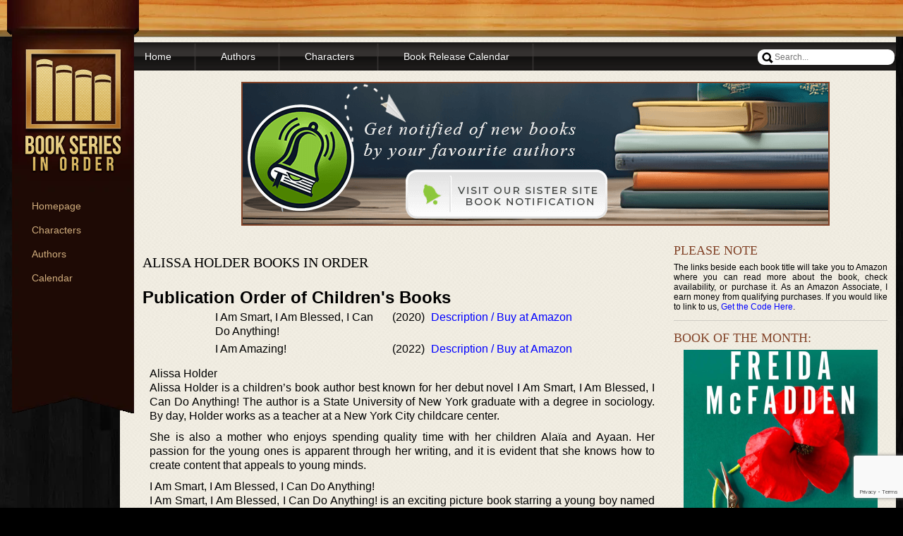

--- FILE ---
content_type: text/html; charset=utf-8
request_url: https://www.google.com/recaptcha/api2/anchor?ar=1&k=6LeASvgpAAAAACANNTLBUNjWfc_hMTavyKYDbYos&co=aHR0cHM6Ly93d3cuYm9va3Nlcmllc2lub3JkZXIuY29tOjQ0Mw..&hl=en&v=PoyoqOPhxBO7pBk68S4YbpHZ&size=invisible&anchor-ms=20000&execute-ms=30000&cb=vfzjoqfws4zd
body_size: 48662
content:
<!DOCTYPE HTML><html dir="ltr" lang="en"><head><meta http-equiv="Content-Type" content="text/html; charset=UTF-8">
<meta http-equiv="X-UA-Compatible" content="IE=edge">
<title>reCAPTCHA</title>
<style type="text/css">
/* cyrillic-ext */
@font-face {
  font-family: 'Roboto';
  font-style: normal;
  font-weight: 400;
  font-stretch: 100%;
  src: url(//fonts.gstatic.com/s/roboto/v48/KFO7CnqEu92Fr1ME7kSn66aGLdTylUAMa3GUBHMdazTgWw.woff2) format('woff2');
  unicode-range: U+0460-052F, U+1C80-1C8A, U+20B4, U+2DE0-2DFF, U+A640-A69F, U+FE2E-FE2F;
}
/* cyrillic */
@font-face {
  font-family: 'Roboto';
  font-style: normal;
  font-weight: 400;
  font-stretch: 100%;
  src: url(//fonts.gstatic.com/s/roboto/v48/KFO7CnqEu92Fr1ME7kSn66aGLdTylUAMa3iUBHMdazTgWw.woff2) format('woff2');
  unicode-range: U+0301, U+0400-045F, U+0490-0491, U+04B0-04B1, U+2116;
}
/* greek-ext */
@font-face {
  font-family: 'Roboto';
  font-style: normal;
  font-weight: 400;
  font-stretch: 100%;
  src: url(//fonts.gstatic.com/s/roboto/v48/KFO7CnqEu92Fr1ME7kSn66aGLdTylUAMa3CUBHMdazTgWw.woff2) format('woff2');
  unicode-range: U+1F00-1FFF;
}
/* greek */
@font-face {
  font-family: 'Roboto';
  font-style: normal;
  font-weight: 400;
  font-stretch: 100%;
  src: url(//fonts.gstatic.com/s/roboto/v48/KFO7CnqEu92Fr1ME7kSn66aGLdTylUAMa3-UBHMdazTgWw.woff2) format('woff2');
  unicode-range: U+0370-0377, U+037A-037F, U+0384-038A, U+038C, U+038E-03A1, U+03A3-03FF;
}
/* math */
@font-face {
  font-family: 'Roboto';
  font-style: normal;
  font-weight: 400;
  font-stretch: 100%;
  src: url(//fonts.gstatic.com/s/roboto/v48/KFO7CnqEu92Fr1ME7kSn66aGLdTylUAMawCUBHMdazTgWw.woff2) format('woff2');
  unicode-range: U+0302-0303, U+0305, U+0307-0308, U+0310, U+0312, U+0315, U+031A, U+0326-0327, U+032C, U+032F-0330, U+0332-0333, U+0338, U+033A, U+0346, U+034D, U+0391-03A1, U+03A3-03A9, U+03B1-03C9, U+03D1, U+03D5-03D6, U+03F0-03F1, U+03F4-03F5, U+2016-2017, U+2034-2038, U+203C, U+2040, U+2043, U+2047, U+2050, U+2057, U+205F, U+2070-2071, U+2074-208E, U+2090-209C, U+20D0-20DC, U+20E1, U+20E5-20EF, U+2100-2112, U+2114-2115, U+2117-2121, U+2123-214F, U+2190, U+2192, U+2194-21AE, U+21B0-21E5, U+21F1-21F2, U+21F4-2211, U+2213-2214, U+2216-22FF, U+2308-230B, U+2310, U+2319, U+231C-2321, U+2336-237A, U+237C, U+2395, U+239B-23B7, U+23D0, U+23DC-23E1, U+2474-2475, U+25AF, U+25B3, U+25B7, U+25BD, U+25C1, U+25CA, U+25CC, U+25FB, U+266D-266F, U+27C0-27FF, U+2900-2AFF, U+2B0E-2B11, U+2B30-2B4C, U+2BFE, U+3030, U+FF5B, U+FF5D, U+1D400-1D7FF, U+1EE00-1EEFF;
}
/* symbols */
@font-face {
  font-family: 'Roboto';
  font-style: normal;
  font-weight: 400;
  font-stretch: 100%;
  src: url(//fonts.gstatic.com/s/roboto/v48/KFO7CnqEu92Fr1ME7kSn66aGLdTylUAMaxKUBHMdazTgWw.woff2) format('woff2');
  unicode-range: U+0001-000C, U+000E-001F, U+007F-009F, U+20DD-20E0, U+20E2-20E4, U+2150-218F, U+2190, U+2192, U+2194-2199, U+21AF, U+21E6-21F0, U+21F3, U+2218-2219, U+2299, U+22C4-22C6, U+2300-243F, U+2440-244A, U+2460-24FF, U+25A0-27BF, U+2800-28FF, U+2921-2922, U+2981, U+29BF, U+29EB, U+2B00-2BFF, U+4DC0-4DFF, U+FFF9-FFFB, U+10140-1018E, U+10190-1019C, U+101A0, U+101D0-101FD, U+102E0-102FB, U+10E60-10E7E, U+1D2C0-1D2D3, U+1D2E0-1D37F, U+1F000-1F0FF, U+1F100-1F1AD, U+1F1E6-1F1FF, U+1F30D-1F30F, U+1F315, U+1F31C, U+1F31E, U+1F320-1F32C, U+1F336, U+1F378, U+1F37D, U+1F382, U+1F393-1F39F, U+1F3A7-1F3A8, U+1F3AC-1F3AF, U+1F3C2, U+1F3C4-1F3C6, U+1F3CA-1F3CE, U+1F3D4-1F3E0, U+1F3ED, U+1F3F1-1F3F3, U+1F3F5-1F3F7, U+1F408, U+1F415, U+1F41F, U+1F426, U+1F43F, U+1F441-1F442, U+1F444, U+1F446-1F449, U+1F44C-1F44E, U+1F453, U+1F46A, U+1F47D, U+1F4A3, U+1F4B0, U+1F4B3, U+1F4B9, U+1F4BB, U+1F4BF, U+1F4C8-1F4CB, U+1F4D6, U+1F4DA, U+1F4DF, U+1F4E3-1F4E6, U+1F4EA-1F4ED, U+1F4F7, U+1F4F9-1F4FB, U+1F4FD-1F4FE, U+1F503, U+1F507-1F50B, U+1F50D, U+1F512-1F513, U+1F53E-1F54A, U+1F54F-1F5FA, U+1F610, U+1F650-1F67F, U+1F687, U+1F68D, U+1F691, U+1F694, U+1F698, U+1F6AD, U+1F6B2, U+1F6B9-1F6BA, U+1F6BC, U+1F6C6-1F6CF, U+1F6D3-1F6D7, U+1F6E0-1F6EA, U+1F6F0-1F6F3, U+1F6F7-1F6FC, U+1F700-1F7FF, U+1F800-1F80B, U+1F810-1F847, U+1F850-1F859, U+1F860-1F887, U+1F890-1F8AD, U+1F8B0-1F8BB, U+1F8C0-1F8C1, U+1F900-1F90B, U+1F93B, U+1F946, U+1F984, U+1F996, U+1F9E9, U+1FA00-1FA6F, U+1FA70-1FA7C, U+1FA80-1FA89, U+1FA8F-1FAC6, U+1FACE-1FADC, U+1FADF-1FAE9, U+1FAF0-1FAF8, U+1FB00-1FBFF;
}
/* vietnamese */
@font-face {
  font-family: 'Roboto';
  font-style: normal;
  font-weight: 400;
  font-stretch: 100%;
  src: url(//fonts.gstatic.com/s/roboto/v48/KFO7CnqEu92Fr1ME7kSn66aGLdTylUAMa3OUBHMdazTgWw.woff2) format('woff2');
  unicode-range: U+0102-0103, U+0110-0111, U+0128-0129, U+0168-0169, U+01A0-01A1, U+01AF-01B0, U+0300-0301, U+0303-0304, U+0308-0309, U+0323, U+0329, U+1EA0-1EF9, U+20AB;
}
/* latin-ext */
@font-face {
  font-family: 'Roboto';
  font-style: normal;
  font-weight: 400;
  font-stretch: 100%;
  src: url(//fonts.gstatic.com/s/roboto/v48/KFO7CnqEu92Fr1ME7kSn66aGLdTylUAMa3KUBHMdazTgWw.woff2) format('woff2');
  unicode-range: U+0100-02BA, U+02BD-02C5, U+02C7-02CC, U+02CE-02D7, U+02DD-02FF, U+0304, U+0308, U+0329, U+1D00-1DBF, U+1E00-1E9F, U+1EF2-1EFF, U+2020, U+20A0-20AB, U+20AD-20C0, U+2113, U+2C60-2C7F, U+A720-A7FF;
}
/* latin */
@font-face {
  font-family: 'Roboto';
  font-style: normal;
  font-weight: 400;
  font-stretch: 100%;
  src: url(//fonts.gstatic.com/s/roboto/v48/KFO7CnqEu92Fr1ME7kSn66aGLdTylUAMa3yUBHMdazQ.woff2) format('woff2');
  unicode-range: U+0000-00FF, U+0131, U+0152-0153, U+02BB-02BC, U+02C6, U+02DA, U+02DC, U+0304, U+0308, U+0329, U+2000-206F, U+20AC, U+2122, U+2191, U+2193, U+2212, U+2215, U+FEFF, U+FFFD;
}
/* cyrillic-ext */
@font-face {
  font-family: 'Roboto';
  font-style: normal;
  font-weight: 500;
  font-stretch: 100%;
  src: url(//fonts.gstatic.com/s/roboto/v48/KFO7CnqEu92Fr1ME7kSn66aGLdTylUAMa3GUBHMdazTgWw.woff2) format('woff2');
  unicode-range: U+0460-052F, U+1C80-1C8A, U+20B4, U+2DE0-2DFF, U+A640-A69F, U+FE2E-FE2F;
}
/* cyrillic */
@font-face {
  font-family: 'Roboto';
  font-style: normal;
  font-weight: 500;
  font-stretch: 100%;
  src: url(//fonts.gstatic.com/s/roboto/v48/KFO7CnqEu92Fr1ME7kSn66aGLdTylUAMa3iUBHMdazTgWw.woff2) format('woff2');
  unicode-range: U+0301, U+0400-045F, U+0490-0491, U+04B0-04B1, U+2116;
}
/* greek-ext */
@font-face {
  font-family: 'Roboto';
  font-style: normal;
  font-weight: 500;
  font-stretch: 100%;
  src: url(//fonts.gstatic.com/s/roboto/v48/KFO7CnqEu92Fr1ME7kSn66aGLdTylUAMa3CUBHMdazTgWw.woff2) format('woff2');
  unicode-range: U+1F00-1FFF;
}
/* greek */
@font-face {
  font-family: 'Roboto';
  font-style: normal;
  font-weight: 500;
  font-stretch: 100%;
  src: url(//fonts.gstatic.com/s/roboto/v48/KFO7CnqEu92Fr1ME7kSn66aGLdTylUAMa3-UBHMdazTgWw.woff2) format('woff2');
  unicode-range: U+0370-0377, U+037A-037F, U+0384-038A, U+038C, U+038E-03A1, U+03A3-03FF;
}
/* math */
@font-face {
  font-family: 'Roboto';
  font-style: normal;
  font-weight: 500;
  font-stretch: 100%;
  src: url(//fonts.gstatic.com/s/roboto/v48/KFO7CnqEu92Fr1ME7kSn66aGLdTylUAMawCUBHMdazTgWw.woff2) format('woff2');
  unicode-range: U+0302-0303, U+0305, U+0307-0308, U+0310, U+0312, U+0315, U+031A, U+0326-0327, U+032C, U+032F-0330, U+0332-0333, U+0338, U+033A, U+0346, U+034D, U+0391-03A1, U+03A3-03A9, U+03B1-03C9, U+03D1, U+03D5-03D6, U+03F0-03F1, U+03F4-03F5, U+2016-2017, U+2034-2038, U+203C, U+2040, U+2043, U+2047, U+2050, U+2057, U+205F, U+2070-2071, U+2074-208E, U+2090-209C, U+20D0-20DC, U+20E1, U+20E5-20EF, U+2100-2112, U+2114-2115, U+2117-2121, U+2123-214F, U+2190, U+2192, U+2194-21AE, U+21B0-21E5, U+21F1-21F2, U+21F4-2211, U+2213-2214, U+2216-22FF, U+2308-230B, U+2310, U+2319, U+231C-2321, U+2336-237A, U+237C, U+2395, U+239B-23B7, U+23D0, U+23DC-23E1, U+2474-2475, U+25AF, U+25B3, U+25B7, U+25BD, U+25C1, U+25CA, U+25CC, U+25FB, U+266D-266F, U+27C0-27FF, U+2900-2AFF, U+2B0E-2B11, U+2B30-2B4C, U+2BFE, U+3030, U+FF5B, U+FF5D, U+1D400-1D7FF, U+1EE00-1EEFF;
}
/* symbols */
@font-face {
  font-family: 'Roboto';
  font-style: normal;
  font-weight: 500;
  font-stretch: 100%;
  src: url(//fonts.gstatic.com/s/roboto/v48/KFO7CnqEu92Fr1ME7kSn66aGLdTylUAMaxKUBHMdazTgWw.woff2) format('woff2');
  unicode-range: U+0001-000C, U+000E-001F, U+007F-009F, U+20DD-20E0, U+20E2-20E4, U+2150-218F, U+2190, U+2192, U+2194-2199, U+21AF, U+21E6-21F0, U+21F3, U+2218-2219, U+2299, U+22C4-22C6, U+2300-243F, U+2440-244A, U+2460-24FF, U+25A0-27BF, U+2800-28FF, U+2921-2922, U+2981, U+29BF, U+29EB, U+2B00-2BFF, U+4DC0-4DFF, U+FFF9-FFFB, U+10140-1018E, U+10190-1019C, U+101A0, U+101D0-101FD, U+102E0-102FB, U+10E60-10E7E, U+1D2C0-1D2D3, U+1D2E0-1D37F, U+1F000-1F0FF, U+1F100-1F1AD, U+1F1E6-1F1FF, U+1F30D-1F30F, U+1F315, U+1F31C, U+1F31E, U+1F320-1F32C, U+1F336, U+1F378, U+1F37D, U+1F382, U+1F393-1F39F, U+1F3A7-1F3A8, U+1F3AC-1F3AF, U+1F3C2, U+1F3C4-1F3C6, U+1F3CA-1F3CE, U+1F3D4-1F3E0, U+1F3ED, U+1F3F1-1F3F3, U+1F3F5-1F3F7, U+1F408, U+1F415, U+1F41F, U+1F426, U+1F43F, U+1F441-1F442, U+1F444, U+1F446-1F449, U+1F44C-1F44E, U+1F453, U+1F46A, U+1F47D, U+1F4A3, U+1F4B0, U+1F4B3, U+1F4B9, U+1F4BB, U+1F4BF, U+1F4C8-1F4CB, U+1F4D6, U+1F4DA, U+1F4DF, U+1F4E3-1F4E6, U+1F4EA-1F4ED, U+1F4F7, U+1F4F9-1F4FB, U+1F4FD-1F4FE, U+1F503, U+1F507-1F50B, U+1F50D, U+1F512-1F513, U+1F53E-1F54A, U+1F54F-1F5FA, U+1F610, U+1F650-1F67F, U+1F687, U+1F68D, U+1F691, U+1F694, U+1F698, U+1F6AD, U+1F6B2, U+1F6B9-1F6BA, U+1F6BC, U+1F6C6-1F6CF, U+1F6D3-1F6D7, U+1F6E0-1F6EA, U+1F6F0-1F6F3, U+1F6F7-1F6FC, U+1F700-1F7FF, U+1F800-1F80B, U+1F810-1F847, U+1F850-1F859, U+1F860-1F887, U+1F890-1F8AD, U+1F8B0-1F8BB, U+1F8C0-1F8C1, U+1F900-1F90B, U+1F93B, U+1F946, U+1F984, U+1F996, U+1F9E9, U+1FA00-1FA6F, U+1FA70-1FA7C, U+1FA80-1FA89, U+1FA8F-1FAC6, U+1FACE-1FADC, U+1FADF-1FAE9, U+1FAF0-1FAF8, U+1FB00-1FBFF;
}
/* vietnamese */
@font-face {
  font-family: 'Roboto';
  font-style: normal;
  font-weight: 500;
  font-stretch: 100%;
  src: url(//fonts.gstatic.com/s/roboto/v48/KFO7CnqEu92Fr1ME7kSn66aGLdTylUAMa3OUBHMdazTgWw.woff2) format('woff2');
  unicode-range: U+0102-0103, U+0110-0111, U+0128-0129, U+0168-0169, U+01A0-01A1, U+01AF-01B0, U+0300-0301, U+0303-0304, U+0308-0309, U+0323, U+0329, U+1EA0-1EF9, U+20AB;
}
/* latin-ext */
@font-face {
  font-family: 'Roboto';
  font-style: normal;
  font-weight: 500;
  font-stretch: 100%;
  src: url(//fonts.gstatic.com/s/roboto/v48/KFO7CnqEu92Fr1ME7kSn66aGLdTylUAMa3KUBHMdazTgWw.woff2) format('woff2');
  unicode-range: U+0100-02BA, U+02BD-02C5, U+02C7-02CC, U+02CE-02D7, U+02DD-02FF, U+0304, U+0308, U+0329, U+1D00-1DBF, U+1E00-1E9F, U+1EF2-1EFF, U+2020, U+20A0-20AB, U+20AD-20C0, U+2113, U+2C60-2C7F, U+A720-A7FF;
}
/* latin */
@font-face {
  font-family: 'Roboto';
  font-style: normal;
  font-weight: 500;
  font-stretch: 100%;
  src: url(//fonts.gstatic.com/s/roboto/v48/KFO7CnqEu92Fr1ME7kSn66aGLdTylUAMa3yUBHMdazQ.woff2) format('woff2');
  unicode-range: U+0000-00FF, U+0131, U+0152-0153, U+02BB-02BC, U+02C6, U+02DA, U+02DC, U+0304, U+0308, U+0329, U+2000-206F, U+20AC, U+2122, U+2191, U+2193, U+2212, U+2215, U+FEFF, U+FFFD;
}
/* cyrillic-ext */
@font-face {
  font-family: 'Roboto';
  font-style: normal;
  font-weight: 900;
  font-stretch: 100%;
  src: url(//fonts.gstatic.com/s/roboto/v48/KFO7CnqEu92Fr1ME7kSn66aGLdTylUAMa3GUBHMdazTgWw.woff2) format('woff2');
  unicode-range: U+0460-052F, U+1C80-1C8A, U+20B4, U+2DE0-2DFF, U+A640-A69F, U+FE2E-FE2F;
}
/* cyrillic */
@font-face {
  font-family: 'Roboto';
  font-style: normal;
  font-weight: 900;
  font-stretch: 100%;
  src: url(//fonts.gstatic.com/s/roboto/v48/KFO7CnqEu92Fr1ME7kSn66aGLdTylUAMa3iUBHMdazTgWw.woff2) format('woff2');
  unicode-range: U+0301, U+0400-045F, U+0490-0491, U+04B0-04B1, U+2116;
}
/* greek-ext */
@font-face {
  font-family: 'Roboto';
  font-style: normal;
  font-weight: 900;
  font-stretch: 100%;
  src: url(//fonts.gstatic.com/s/roboto/v48/KFO7CnqEu92Fr1ME7kSn66aGLdTylUAMa3CUBHMdazTgWw.woff2) format('woff2');
  unicode-range: U+1F00-1FFF;
}
/* greek */
@font-face {
  font-family: 'Roboto';
  font-style: normal;
  font-weight: 900;
  font-stretch: 100%;
  src: url(//fonts.gstatic.com/s/roboto/v48/KFO7CnqEu92Fr1ME7kSn66aGLdTylUAMa3-UBHMdazTgWw.woff2) format('woff2');
  unicode-range: U+0370-0377, U+037A-037F, U+0384-038A, U+038C, U+038E-03A1, U+03A3-03FF;
}
/* math */
@font-face {
  font-family: 'Roboto';
  font-style: normal;
  font-weight: 900;
  font-stretch: 100%;
  src: url(//fonts.gstatic.com/s/roboto/v48/KFO7CnqEu92Fr1ME7kSn66aGLdTylUAMawCUBHMdazTgWw.woff2) format('woff2');
  unicode-range: U+0302-0303, U+0305, U+0307-0308, U+0310, U+0312, U+0315, U+031A, U+0326-0327, U+032C, U+032F-0330, U+0332-0333, U+0338, U+033A, U+0346, U+034D, U+0391-03A1, U+03A3-03A9, U+03B1-03C9, U+03D1, U+03D5-03D6, U+03F0-03F1, U+03F4-03F5, U+2016-2017, U+2034-2038, U+203C, U+2040, U+2043, U+2047, U+2050, U+2057, U+205F, U+2070-2071, U+2074-208E, U+2090-209C, U+20D0-20DC, U+20E1, U+20E5-20EF, U+2100-2112, U+2114-2115, U+2117-2121, U+2123-214F, U+2190, U+2192, U+2194-21AE, U+21B0-21E5, U+21F1-21F2, U+21F4-2211, U+2213-2214, U+2216-22FF, U+2308-230B, U+2310, U+2319, U+231C-2321, U+2336-237A, U+237C, U+2395, U+239B-23B7, U+23D0, U+23DC-23E1, U+2474-2475, U+25AF, U+25B3, U+25B7, U+25BD, U+25C1, U+25CA, U+25CC, U+25FB, U+266D-266F, U+27C0-27FF, U+2900-2AFF, U+2B0E-2B11, U+2B30-2B4C, U+2BFE, U+3030, U+FF5B, U+FF5D, U+1D400-1D7FF, U+1EE00-1EEFF;
}
/* symbols */
@font-face {
  font-family: 'Roboto';
  font-style: normal;
  font-weight: 900;
  font-stretch: 100%;
  src: url(//fonts.gstatic.com/s/roboto/v48/KFO7CnqEu92Fr1ME7kSn66aGLdTylUAMaxKUBHMdazTgWw.woff2) format('woff2');
  unicode-range: U+0001-000C, U+000E-001F, U+007F-009F, U+20DD-20E0, U+20E2-20E4, U+2150-218F, U+2190, U+2192, U+2194-2199, U+21AF, U+21E6-21F0, U+21F3, U+2218-2219, U+2299, U+22C4-22C6, U+2300-243F, U+2440-244A, U+2460-24FF, U+25A0-27BF, U+2800-28FF, U+2921-2922, U+2981, U+29BF, U+29EB, U+2B00-2BFF, U+4DC0-4DFF, U+FFF9-FFFB, U+10140-1018E, U+10190-1019C, U+101A0, U+101D0-101FD, U+102E0-102FB, U+10E60-10E7E, U+1D2C0-1D2D3, U+1D2E0-1D37F, U+1F000-1F0FF, U+1F100-1F1AD, U+1F1E6-1F1FF, U+1F30D-1F30F, U+1F315, U+1F31C, U+1F31E, U+1F320-1F32C, U+1F336, U+1F378, U+1F37D, U+1F382, U+1F393-1F39F, U+1F3A7-1F3A8, U+1F3AC-1F3AF, U+1F3C2, U+1F3C4-1F3C6, U+1F3CA-1F3CE, U+1F3D4-1F3E0, U+1F3ED, U+1F3F1-1F3F3, U+1F3F5-1F3F7, U+1F408, U+1F415, U+1F41F, U+1F426, U+1F43F, U+1F441-1F442, U+1F444, U+1F446-1F449, U+1F44C-1F44E, U+1F453, U+1F46A, U+1F47D, U+1F4A3, U+1F4B0, U+1F4B3, U+1F4B9, U+1F4BB, U+1F4BF, U+1F4C8-1F4CB, U+1F4D6, U+1F4DA, U+1F4DF, U+1F4E3-1F4E6, U+1F4EA-1F4ED, U+1F4F7, U+1F4F9-1F4FB, U+1F4FD-1F4FE, U+1F503, U+1F507-1F50B, U+1F50D, U+1F512-1F513, U+1F53E-1F54A, U+1F54F-1F5FA, U+1F610, U+1F650-1F67F, U+1F687, U+1F68D, U+1F691, U+1F694, U+1F698, U+1F6AD, U+1F6B2, U+1F6B9-1F6BA, U+1F6BC, U+1F6C6-1F6CF, U+1F6D3-1F6D7, U+1F6E0-1F6EA, U+1F6F0-1F6F3, U+1F6F7-1F6FC, U+1F700-1F7FF, U+1F800-1F80B, U+1F810-1F847, U+1F850-1F859, U+1F860-1F887, U+1F890-1F8AD, U+1F8B0-1F8BB, U+1F8C0-1F8C1, U+1F900-1F90B, U+1F93B, U+1F946, U+1F984, U+1F996, U+1F9E9, U+1FA00-1FA6F, U+1FA70-1FA7C, U+1FA80-1FA89, U+1FA8F-1FAC6, U+1FACE-1FADC, U+1FADF-1FAE9, U+1FAF0-1FAF8, U+1FB00-1FBFF;
}
/* vietnamese */
@font-face {
  font-family: 'Roboto';
  font-style: normal;
  font-weight: 900;
  font-stretch: 100%;
  src: url(//fonts.gstatic.com/s/roboto/v48/KFO7CnqEu92Fr1ME7kSn66aGLdTylUAMa3OUBHMdazTgWw.woff2) format('woff2');
  unicode-range: U+0102-0103, U+0110-0111, U+0128-0129, U+0168-0169, U+01A0-01A1, U+01AF-01B0, U+0300-0301, U+0303-0304, U+0308-0309, U+0323, U+0329, U+1EA0-1EF9, U+20AB;
}
/* latin-ext */
@font-face {
  font-family: 'Roboto';
  font-style: normal;
  font-weight: 900;
  font-stretch: 100%;
  src: url(//fonts.gstatic.com/s/roboto/v48/KFO7CnqEu92Fr1ME7kSn66aGLdTylUAMa3KUBHMdazTgWw.woff2) format('woff2');
  unicode-range: U+0100-02BA, U+02BD-02C5, U+02C7-02CC, U+02CE-02D7, U+02DD-02FF, U+0304, U+0308, U+0329, U+1D00-1DBF, U+1E00-1E9F, U+1EF2-1EFF, U+2020, U+20A0-20AB, U+20AD-20C0, U+2113, U+2C60-2C7F, U+A720-A7FF;
}
/* latin */
@font-face {
  font-family: 'Roboto';
  font-style: normal;
  font-weight: 900;
  font-stretch: 100%;
  src: url(//fonts.gstatic.com/s/roboto/v48/KFO7CnqEu92Fr1ME7kSn66aGLdTylUAMa3yUBHMdazQ.woff2) format('woff2');
  unicode-range: U+0000-00FF, U+0131, U+0152-0153, U+02BB-02BC, U+02C6, U+02DA, U+02DC, U+0304, U+0308, U+0329, U+2000-206F, U+20AC, U+2122, U+2191, U+2193, U+2212, U+2215, U+FEFF, U+FFFD;
}

</style>
<link rel="stylesheet" type="text/css" href="https://www.gstatic.com/recaptcha/releases/PoyoqOPhxBO7pBk68S4YbpHZ/styles__ltr.css">
<script nonce="5N8dLk17sJzWzzxx5U0ueA" type="text/javascript">window['__recaptcha_api'] = 'https://www.google.com/recaptcha/api2/';</script>
<script type="text/javascript" src="https://www.gstatic.com/recaptcha/releases/PoyoqOPhxBO7pBk68S4YbpHZ/recaptcha__en.js" nonce="5N8dLk17sJzWzzxx5U0ueA">
      
    </script></head>
<body><div id="rc-anchor-alert" class="rc-anchor-alert"></div>
<input type="hidden" id="recaptcha-token" value="[base64]">
<script type="text/javascript" nonce="5N8dLk17sJzWzzxx5U0ueA">
      recaptcha.anchor.Main.init("[\x22ainput\x22,[\x22bgdata\x22,\x22\x22,\[base64]/[base64]/[base64]/[base64]/cjw8ejpyPj4+eil9Y2F0Y2gobCl7dGhyb3cgbDt9fSxIPWZ1bmN0aW9uKHcsdCx6KXtpZih3PT0xOTR8fHc9PTIwOCl0LnZbd10/dC52W3ddLmNvbmNhdCh6KTp0LnZbd109b2Yoeix0KTtlbHNle2lmKHQuYkImJnchPTMxNylyZXR1cm47dz09NjZ8fHc9PTEyMnx8dz09NDcwfHx3PT00NHx8dz09NDE2fHx3PT0zOTd8fHc9PTQyMXx8dz09Njh8fHc9PTcwfHx3PT0xODQ/[base64]/[base64]/[base64]/bmV3IGRbVl0oSlswXSk6cD09Mj9uZXcgZFtWXShKWzBdLEpbMV0pOnA9PTM/bmV3IGRbVl0oSlswXSxKWzFdLEpbMl0pOnA9PTQ/[base64]/[base64]/[base64]/[base64]\x22,\[base64]\\u003d\\u003d\x22,\x22V8Ouwp3CrFZ1a8K1wrrCqMOnT8OxS8OBfWzDqcK8wqQmw5RHwqxOU8O0w59Cw4nCvcKSGMKdL0rCnMKKwozDi8KkbcOZCcOSw7QLwpI8TFg5wrXDscOBwpDCpSfDmMOvw7BSw5nDvmTCggZ/GMOLwrXDmBhRM2PCkFwpFsKPCsK6CcK8LUrDtDdQwrHCrcOFPlbCr2EdYMOhLMKZwr8TdFfDoANCwoXCnTp+wo/[base64]/DtMKFwpRUwo4lw6VIwq8iwpsQaBDCtQBxZjczCsKKTEbDqMO3KUTCoXMbB05yw448wprCoiEiwpgUERvCpTVhw4/DuTVmw6DDrVHDjxYGPsOnw6jDhmU/[base64]/CjsKcw7LCqMKlMMKTfCRuwrldwrg6w61awo8fQcKkIx03ORplaMOdFUbCgsKyw7pdwrfDlw56w4gRwqcTwpNzVnJPN2spIcOUbBPCsEnDn8OeVU9hwrPDmcOYw58FwrjDrGUbQS4Nw7/Cn8KkBMOkPsKsw5J5Q2zCng3Clktdwqx6A8Kyw47DvsKhK8KnSknDs8OOScOpHsKBFXDCscOvw6jCgjzDqQVWwrIoasK/wroAw6HCqMOpCRDCvcOgwoEBFAxEw6EKZg1Aw6dldcOXwrPDscOsa0UPCg7DosKqw5nDhF/CmcOeWsKXKH/DvMKoI1DCuANMJSVSb8KTwr/[base64]/TMK9cCnCozXDkEbDpsOQRMKBw40mwp/CvDUvwrFGworCjz4ew7TDlWnDiMOXwo/Ct8K5BMKwWW0pw4nCpSoVH8KkwqE8woYPw6l9CT8XS8Kdw7JfFxZiw7tIw5TDgWsbRMOEQ04UJHrCrlzDohlDwplnw7nDncOiDcKtdk56VcOIMsOSwogHwpZfEQXDlBdUF8KkZD/CqjHDocOHwpgMQ8K/VMKXwoNjwrpUw4TDmjxiw5AJwoFSa8OSH0cXw6HCucKrAC7DlcOjw5Z+wpxBwoJOLw3DmC/Cp3zDvzMWG1RQZsKFBsKqw7ICARPDuMKgw67ChMOAC0vDpXPCsMOYJMOnCl/[base64]/Dt2zCjDbDvWlENsK+NsOeUiFfwo9ewqx4wqXDq8O0WmXDlnFKFMOLMFjDiVosN8OGwovCosK4wprCnsOzMUDDgcKdwpUIw4LDu2jDqxcdwrrDiiAmw7LDn8OUAcKCw4nCjcKmJWljwq/[base64]/ZsKYeUpyw4QewrHCp8O1wr9MwqIew4UpelzCgcK4wr/[base64]/CoXkqG8OuMkPCpHYZw5LDji3CnmE+bMO3w4QMw7bCuWxtLhnDscKpw5U7HcKcw6PDjMOcVsO7wrIFcQ7Ck0/DhBxqw43CokZoYsKDG07DsSptw4FRW8KWFsKsMsKvWH04wqgqwqNAw7Qow7Btw5HDqyMgbnoZOMKnw5ZMLMO7wpLDt8OZFcOHw4rDrnxYKcKycsKnf2/[base64]/[base64]/[base64]/w6DClcOsEsKfbcOHaMK4bcKVJMODT8OeGHJFHcOMex5nNHUJwoNcFsOgw5HCqcOCwp/Cs0vDlG/Dq8OtSMObQnZkwoIjFDJsJMKGw7tUIMOjw5XCuMOHPkA6SMKRwrDDoBZwwoTClSbCuCt4w41pDi0zw4PDsWBCfWfCkzFsw7TCmynCg2EuwqxrEcKJw6PDjjfDtsK4w4wmwrPCgkhkwpJrVcOhWMKjQ8KLf3/[base64]/[base64]/[base64]/GsKracKpQGvCuGU8ZcK5woLDhMKoFnYkflrCrn3DvXDCvTxiBcOFR8OhQWvCg1LDnAnDu1HDlsOadcO/worCm8OCwq1QGBzDi8O6LMOFworCocKfJsK4bQpEZFLDn8OqF8OXJhIxw5RXwq/DrSgWw5LDhsKWwp08w5kidmYvJixRwoZXwrvChFcRY8Kfw5rCrXEJDyLDrglQKMKkb8ORVxnDm8OAw5o8KMKPGAN2w4MZw5vDscO6BSPDgWPDj8KjA3oow5zCisKFwpHCt8OewqHCv1MXwp3CqRnCo8OpClhYHjxOwrfDisOiw4zDmMOBw4k9QV1lU2NVwpvChU/DmFjChMO9w5TDlMKJUGrDukHCgsOKw6LDrcKtwpgoOSfCjRkzIhbCicOZIF/CnFDCvMO/wrLCn3QmexRRw6bDs1nCpBRFFX96w4bDmhRhExxrEsKrQMOmKiHCicKgaMOrw7UnTGZIw6vCp8O9A8K2AQIjC8ONw5TCvz3CkXhmwrDDt8O8wqfCisK4w53CssO/wr0mw7LClMKDOsK9wonCoA8gwqghWHrCicK8w4jDuMKiKcOreFTDk8OAdBjDkEjDhsOZw7spIcKdw4LDunrDh8KBZylCDsKyT8KqwrDDk8KHwrQPwqjDnEoUwobDjsOXw65YM8OtUMK/Tk3Cm8O7LsKAwrlAGWc9Z8Khw75bwrBSIMKcCMKEwqvCny3Cg8KIEsOfZHPDvsK/bMK9NcOjwpVQw4zDk8OccksWd8OEeT8mw41mw6lWWSwbfMO/TENtWMKWCQXDu2/DksK2w7dowq3CncKlw4XCmMKeIHYhwopbZ8K1LhrDgMKJwpptfwlMwpnCoiHDgC4LCcOuwo5Kw6dvasKmBsOQwrPDnlUZZCdaDHHChEfCrm/DgsOYwoHDvcOJHcK5Xg5Mw5vDm3kYNsKzwrXCu0h6dkPDulYvwrhgNsOoDBDDucKrBcK/RWZycxBFNMOUN3DCiMKtw4d8IkBjw4PCr0p+w6XDssKMYmYMKyMNw4ZKwqTDisOhw5XChlHDrsOsFMK7wqbCkXPCi2vDmgJZZsOuUSzDnsK/X8OCwpR/wr7CmCXCt8KawoV7w7Jmw73CpD0rFsOhFEB5wr8Uw5RDwq/[base64]/[base64]/w68bwrfCsMO7KiUrw41yw7TCiXXDvsOFPMOLNcO0wobDp8K0axodwrALSFpnGsKvw7XCuxPCh8KYw7Z7TMKaBwEZw6vDuEPDhxzCq2TCvcO0wqR1c8OKwrzCt8KWb8KEwr1bw4bDqm/DssOqV8Orwo0iwpUZTnlIw4HCq8O+URNHwrQhwpbClGIXwqksBg5tw5J/[base64]/CpcOwQUICw7XCrsKZw4s5wpIiw4/[base64]/CsV/CvCgSwpg3csOMByp2woF+E33DucKpw4liwq1XfXjDvnMTLsKPw6ZKOcO0NmHCmcKgworDiiXDmsOCwpdxw75DQsKjRcKKw47CscKVXxrDk8OWw6/DlMO/HBvDtl/CphYCw6Mnw7PDm8KjTxXDvAvCm8OTdRPCvsObwqdJDsOGwosDw4UlCxI+acKPN0bCssOgw4R6w4bCvsKww74jLijDl0vClixQw5Zkwp5Baiwdw7NoJS7DgQUgw57DosKqDxBOwrE5w4J3w4TCrzvDmR3DlsOew6/[base64]/wqLCuCfCkcOxFx8eB37DhcOwSXEsw6vDhCLCtcODw5hAK0Q8woQkLcKEZsOMw6kEwqU0G8Krw7PCsMOLFcKawrx0JwHDtnVwQ8KYfEHCgX0kwofCm2EMw71bFMK/X23DuwrDqcO1YlHCpnIJw4FIecKFCcO3Xm88Vl7CtzLCmMKXf2rDm2bDpmZdGsKrw5FBw57Cn8KKfgFkAmowGcO9wo/[base64]/[base64]/CkcOOwpTCh8KRICbCq8Ozw61WLjXCn8KXCG1Ccl3DoMKfdDkYRcK9BsK+MMKbwrnCrMOaTMOWfMOVwr8nakrCg8OXwrrCp8O8w7EhwrHCrzVKBMKdERTCg8KrfwFPwp1vw6FMJcKVw4Ehwrlwwp3CjgbDtMOkXMKwwqdhwrwnw4/[base64]/CgzBfwrXDhUlzwoHCqmTDrTTDj8KOAsORO8KgL8KVw6MvwpbDpXHCtMOtw5Yiw64nAiIlwrAOEHh/w4ppwoxUw5AXw5rDmcOHR8OewpTDsMKINcO6C2NsG8KiNg/Dq0DCtiXCn8KtRsOrD8OQw4YJw4zChH7CvcOswpXDocOnQm51wrR7woPDm8K7w5kFOXIrdcOfaQLCucKnYl7DnMKGTcKYfQnDmC0hE8KUw7jCuATDpMKqZ1sGwokuwqUYw7xbAEYdwo1Mw4XDrEFkCMKLRMKswotjXWEiJ2rDnQE6wrDCqD7DosKxaxrDjsOuA8K/w5TDpcOOXsOhV8OPRGfCoMOebzVcw5l4f8KlPMOpwo/DqQcQP2jCk0wWw7VKw45aPw1oRMKOQcOZwo8Ow4YGw692S8KNwo5Pw5VGasK1JcOAwo0pw5fDp8OdGylgIx3CpMOVwqrDtMOgw63DiMK/wqU8LXzCtMK5IsOnw4fDqTdPIMO+w48KCzjDqsOwwoXCmz3DhcKobhjCiDTDtDdlQMKXW13DssKHw7cJwqLCk2cUKjM0E8Obw4AWT8KkwqwHTk3Dp8KmJU3Do8O8w6Rvw5HDkcKHw7x/XQgNwrDCmQRcw4U0YCQ6wp7DicKMw5nDo8K3wo0bwqfCsCM3wofCl8KnNMOqw7dhcMKaHx7CpCHCnMKyw6PCkmNMecOTw7sxDmwSJGPCgMOmEG/Dh8KLwrZOw585WVvDrUEywpHDucKaw6jCmsK7w4lnWXckKFkdVTPClMOUdWlQw5PCkAPCqGUbwo0Rwo9gwonDuMOpwpUow6zCvMKMwq3DozXDij7Dqy5+wqpgJTPCucOKwpbCgMK0w67CvsOVdsKOSsOYw7TCn0fCrcKQwoZGwoXCpH90w53Cp8OhFXw/w7/ClzTDnlzCqcKiwrvDvEIvwqp4woDCrcOvPcK8MMOdI2BlJXsxV8KUwo5CwqoLflcRQsOSJ28AMkLDuDhlT8OzKwl9FcKoKW7DgXDChXYew4llw6fClsONw7EDwpXDtj4zbAQ6wqLCtcOpw7/DukjDiiPDosOTwqhDw4HCvwJKwr/CoQHDt8K/[base64]/Dq8KJw4PCt8Kjw5pyMwLDjg91dcO8wpjDocKnw6HDrsKpw7TDjcK5IcOGYXHCusKnwoAFNgV5KsOnY3nDnMKGw5HDmcOKbcOgwq3CimHCk8Kqwo/[base64]/O8K1ZMKawq/[base64]/[base64]/[base64]/Dq8OnOE3Cs8KPwq7DmsKBK8K9U38wC8Kew6fDuAgNRE4RwozDucOkI8O6aFtmJcOtwoXDncKvw6BCw5LDi8KSKi/Dvll4fh04X8OOwqxVwrPDvVbDiMK4EcOTXMOUWVpdwrZfeipHAyNdwr92w5nDssKaNsKnwpfDgF7CrcOhK8OPwol0w44Gw5cVcl0vZQTDujFAV8KCwop/ThrDscOrTWFHw4J/[base64]/[base64]/Cmzk5dQNwwq3ClMOcwpl6w5AfwrHClgc3w4jDi8OTwqsMHHDDs8KgOVFbTmbDj8KlwpYUw4tfBsKBWl/CgmoafcK6w7DDuxBmBm8hw4TCs05TwqUsw5fCn03DlnV6IMKMcmHCh8KnwpkaZC3DmhPCtDoRwrDCoMK2UcKRwp1bwrvCisO1AXB2CMKQw7PCusK4acO4aTnCiUQ7YcKbw6DCsTxdw5Icwrwcd0nDg8OEcErDpGZQXMO/w6VRQ2TCuwbDhsKUw5PDiDPDrcK1w6YQwrHCmRtvGlcMO0tOw5MWw4HCvzPClS/DjEhaw5FjDW8LCB/Dm8OrBsOhw40USyhkfVHDv8O4W2BWTklxP8O8fsKzAC5SYgrDsMOlUMKaMlhLeQlXRh0Xwr3DiRNUEcKXwoTDtyvDhCZaw4QhwoswBlMkw5jDmAHCqlHDgsKrw65Aw5ZJY8OYw68zwpLCvMKoZmHDlsOtVcKKNMK8w7bDgMOow47CmmPDrzApNhrCjjhkLk/CgsOTw4sawq7Dk8KHwrDDj1Y7wrRMNVDDuzoowpnDpg7DkEN4wpnDmX7DmBnCqMKWw448K8O3G8Kaw5rDuMK9b0wew5LDrcOQcxYKWMOicQ/DiAMMw5fDgWxGR8OtwodKHx7DhSFKw7vDvcOjwqwsw6tiwpXDu8O5woBKOGnCthE/wok3w5bCssKIK8KxwrnDicOrEDh/wp8DBsO/[base64]/[base64]/DpsKfw53Cv8K1HUYLwrJvL3LDvFDDrVTChG/CqUvDucKFHT0bw4vDsXnDlGZ2cSvCvsK7JcO7wqDCmMKBEsOvw4XDq8Kow55iWG0CF0xtElwpw5nDlsKHwrjDrkpxUkoBw5PCgSxZDsOoT0pKfsOWH2UveibCp8OhwowBblPDhjPChk7Do8OLBsOmw50xJ8O2wrfDlzzCu1/Dqn7DksKwLxglw4Jsw53CnFLDqGYdw6USNDMgesKOJsOow73CkcOeUG3Du8KNZMOwwroKasKJw78Zw6LDkhswH8KpYhZlSMOuwos/w5LCmyHDj1w1C0fDn8KiwpsbwoPChQTClMKkwqV3w51XOyrCiSNtwrrCqcK5CsKgw4BBw5RNWMKkd1YEw5XChRzDk8OVw4pvcmItPGfCu3zCuAopwr3DpzvCsMOMBXPDn8KMFUrChcKEN3Ziw4/DmMOtwo/Dj8O0eVMvDsKpw5hPEnV5wqUHOMK9KMKNw5xyUsKVAicmVMOJMsK4w4vCnsOmwp5yUsKvfTTCo8O6OADCs8KUwqPCkUbCosOwNHdYGsOMw5jDgl0rw6vCgsOqV8Ohw5N8F8O1SmzCq8KrwrrCv3rCoRoswr8yYUhjwpPCpg9/w4RJw73DuMKXw6rDs8OcPHQ2wpNJwp5EP8KHQEnCiSXCoylgw7/ClsKsBcK2YlpXwotvwqTCvzcPNUM8KXdVwpbDkcOTIcO2wr/DjsKEDCt6HR9PS2TDkQPCn8OhVWrCosOfOsKQS8Ofw6cMw5QuwqzCkRp6BMKDw7IafMOgwoPCuMOSGsKyfRbDtsO/LzbCmMK/OMOywpDCkWTDi8OQwoXDk1rCtibCnn/DihwowrIIw7g6asO/wr8WeQ9iwobCkhDDqMOHS8K7HFDDj8KQw7fCnkEpwqElVcKvw7Rzw75TKsOueMOWwpdLf0hZPsO1w6QYScKcw5zCjMOkIMKFGMOmwr3Cvk86HwFVw7ZTXwXChRzCrDBnwprDgxp3Y8Ocw4fCjcOawp95w6vCtk9aIcKiUcKAwqp3w7PDp8OVwoXCvMK5wr/[base64]/KcOJWsKpY8KiCMKHWsOZw7lhw6EKw5HDo8K3RWlCI8Khw5TCjmPDvWZ+IcK5MTwDKnTDgHwpDkXDjn3CvMOOw5bCgXliwovCh3IBRlxgbsOhwqcTw49ew4BXJmzDsEMpwpFiSkLCpEvDlx/DsMOqw6zCnS51GsOlwpPDksOIJFs3eVhtwoceRcO5wqTCo1N+wpVZWEonw6thwp3CswEMPzFGw5UdL8OMOcObwoLCh8KWwqRxw5nCslPCpMOYwpcLKsOrwqhvwrldOU4Kw7wIYcKdHx/Dr8ODD8OVZsKuBsObPMKtWx7CuMOCF8OXw7sbIjMsw5HCvm3Dvz/Dp8OlBSfDl1kswq1xLMKvwp0tw4kbeMKDKcK4KSgdagUGw7Rpw4zDljXCnW0Zw6vDhcOQMiJlXcObwqHDklM6wpFEZ8Oew4vDhcKew5PDrxrCvUNUJBpXY8OPBMKebMKTR8KIwrM/w7tpw7hVLsOnw7AMLcOAdDAPe8Ohw4krw4zClVAAQwkVw4lDwpTDtz96wobDr8OBdQwbHcKcN1PCtDTCg8KJcsKsExfDsknCqcOKbsKZw7oUwo/CgsKId33Ck8OODUJVwq0vWxrDqAvDvwzCh0zDrWJrw6s9w7RUw449w40zw5DDssOXTcKjUMOWwoTChMO/wq9wasKUEwPCiMKKw4/[base64]/Ct8OLZXsDXcK8MFhRZWnDvFFmKMKRw6twZMKyd0/CsBEtCCHDp8O9w5LDrMK5w6zDsHbDtMK+CB7Cm8O8w57Di8Kpw4JhLQAUwqphDMKdw5dNw4o3N8K0BRzDgsKhw7rDrsOIwrvDkiRaw6YcPsOow53DrzfDjMORAsKpw7EcwpN8w7N/woYCdUDDuhU1w60IR8Osw6xGO8KIQsONCzFmw7LCqynChULDnGXDtUDDlDHDpgVzSQzDkAjCs09uE8OFwpQFwrh7wqQ5wpBCw7VwYcOeDBTDlVJZIsKZw78OXw1ZwoJDb8Kxw7YzwpHCvsK7wq9WPcOMwqIBDcKywqLDrsKZw5XCqC5Iwq/[base64]/w50zw7XChQQVwq/DncKAw7rDhMOsDmcDE8OJL0vDskvDvDxZwoLCkcKCwoTDgR7DoMKVKVrDhMKpw6HClsKvcxHDjmHDhGAhwrTClMKnZMKkdcK9w61nwo7DnMONwqknw7/CjcK9wqfDgnjCpV5kacOwwpoWA3HCj8KJwpPCh8OzwrXCmFTCrMOZwoLCsg/[base64]/[base64]/G2sSw5ByTzlIw4IwACzDg8K+wqVIFcOow5nCg8O4CgrCqMOIw5vDtj3DnsOSw7Efw7k+DXHCtsK1DcOKcxrCs8K3N03CiMKtwpoqCSgqw6l7DmtPK8OXwrlUwqzCi8Osw4NqXR3CiUkQwq51wok4wpQ4wr0nw5HCo8Krw7suX8KkLQzDusKpwr5ewo/DokjDosOlwqQ8A28Rw5XDocKswoAXIDENw7zCsVbDo8ODMMKYwrnCtkUPw5Q8w7JFw7jCqcKWw6MBWlTDlG/[base64]/Cq1bDicKtXsK6w4/DlMK+wqjDlcOlw4rDuArCjE16w7XCkU54CcK5w54mwpDCuwvCuMKra8OUwqvDjMKkH8KOwohgOxfDq8O4IStxP39lMA5WE1vDjsOndndDw41Pwq8tHCBlw4vDsMOlFFFyPMOQH0hQIykQfMO/YMOJC8KNAsKKwrsHw5Fzwp47wp4Qw5NmYxQWO3d/[base64]/CuSkGwrTCl8KufcOfwrfDn8KGw7VAw4/[base64]/[base64]/w7/CgsOTwrrDtsKSw6vCmzfDqMKLwpZXw5tgw5kqIMOUUsKRwrZAK8KAw5fCjMOjw4swQxtodQDDsUPCkkzClRXCvXUOQcKkZMOJMcKwTSxJw7cLORvCrQTCm8OPEMKow6/CokhzwqMLDMKFGcKEwrpPUcKPS8OvH3ZtwotHWQRsSMOMw6XDrUnCnW4HwqnDlcKya8KZw5HCnSrDusKqUsKpTx53EsKQc05SwqMGwqslw5drwrQ4w5x5XcO7wqFiwqzDn8OQwpwhwq7DumpccsK9esOcJ8KJw6TDhFYpf8KxNsKDeEbCk0LDkl/DgndVRmrCnzIzw7PDt1PCuXMff8KKw4LDsMO1wqfCrABuI8OZHBQ7w4Vsw4zDuDDCnsKvw501w7/DicOGeMOnHMKxScK+bcOXwo0Kf8OuFG1iR8K5w6nCvMOTwrPCr8KSw7PCjMOFP2VMPmnCocOoDUhjMBx+dRhGw67CgMKgMy3CjcOnHWfDi1lnwp80wrHCq8Orw6FiWsO6wr1QTT/CrsOWw5IBCzDDqUFew4rCu8Oyw6/CuxXDl17DgcKCwqc7w6siZCESw6vCsivDqsK2wqpuw6zCpcOQaMK4wrMIwoBXwqLDl1fDu8OXcljCkcOSw5HDtcOJAsKzw7tzw6kwd28VCzlBRX3Du35cwqcAw6DCk8KEwoXDq8K4NcOuwq1RSMKCeMOlw4nCmlFIIkHChyfDlmjCjsOiw4/DosOaw4p7w6YuZUbDrCXCkG7CsyDDmcOAw51rMsK2wo5RacKpFMOSBMO5w7HCscKhwoV/woJPw77DrzU/wo4Hwr3DjDFQJ8O1QsO1wqXDk8Oich8/wqXDoDhRPTFrJiLCtcKYC8KBfnFtasKtf8KpwpbDp8OjwpPDksKRbkHChcOqf8K1wrnDkcOhYmLDrkg2w7XClcKibxHCssOhwqzDm2rCuMOAdMOHU8O0T8Krw4DCncK7HcOKwpBcw6xXeMOow7hew6oeS241wqFVw6/CicONwrtrw5/CiMOPwq8Cw7vDhUHCkcOIwo7DiDsPRsKhwqXDk3B1wp9YcsOqw6cUJ8KuFAhsw7cbVMOaNQ4jwqUywrtmwo9/NyVEERjDlMKJXQbCjTIsw6fDjcKuw6/DtEjDkkzCr8KCw64uw6nDg21OIsOvw6ogw4DCpUjDrADDr8OGw6zDmh7CssOpwrXDm0PDscK9wr/CsMKCwpLDj30RTcOSw5sEw7vCn8O7W2nCp8OoV3vCrzDDnR0Owo3DrxzDkm/DjMKKKG/Co8K1w7g7VsK8Fg4xEFvCq3AnwpJ4ChvDi3TDp8O3w7ouwrhEwrtJWsOBw6VrIsO6wqk4ZGUAw6bDtcOPHMOhU2Mnwq9kZ8KvwpB3ZSVlw6TDn8Ksw4R1EmzCvsOxQMOHwqLCm8KPw4rDsxjCrsKkMjzDsU/CrGvDgnlaCsKow5/ChTjCv2U3bwjDvjYcw6XDhsKCB3Y3wpBXwrwQwp7DjsOVwrMlwrE2w6nDqsKFJ8OUfcK4PsKKwpbCiMKFwp0EccOeXERzw6vCocK+VAZbGyU8R1Vvw6HCkn4tHyckXz/[base64]/DgMKBEjFBwrMRKGVkesKawpUMOyPCksOmwoYgworDs8K8Ng0twpZnwqPDl8KKbCp0eMKQemFfwqEdwp7DskspPMKAw6IwAW5AGl1GIVkww6UgRcO1b8OoWRXDgMKLRlTDpwHCq8KWNMKNGmEzd8K/w6tkYsOtXQDDjcO9EsOcw4UUwpMuGGXDlsOtUcKwZUDCpMKHw7sgw4MWw6PCiMO7wqInah49UsOxwrQSasOrw4IRwowJw4loBcO4A17CgMO6CcKldsOEZRLCh8OFwrbCusOmZkcdw63Dsy9zAQHCgk/[base64]/DmsOTdcO7wqPCrTATwpV9VVvDpQTDhhobwrYqMRTCsisIwpVkw6FOKcK6f1h4w7QvasOQDVg5w5pBw4fCtlI+w5BcwqFuw6rDpREWDhxEIcKsbMKsKsK3W00mQcOpwoDCnMORw74gO8KUPsK/w57Dk8KuAMKGw47Dt1lFHsOJbVooR8K6wot1RmnDvMKvwqhZQmpTwol/acODwqJaa8OowonDgmc2OFgBw5dgwrg6LEQhdcOfeMKNBBDDs8OOwonCphxVAsOYVVwXw4jDssKxLsO/WcKKwp5QwqvCtR4YwqI4bWXDn28awps2HX/[base64]/KTHDhcKAecOww5fCpTg5w6fCo8K8XSzDvQhgw5ofEsOCYsObRRNaJ8K0w4LDk8O2JiRHZAwZwqfDqizCk2jDuMOqZRkMLcK1L8OUwr5FHMOqw47CngDDigzCrh7Cj0N4wrVXbBlYw6TCt8K/REbDvMOyw4bCmWB/wrEbw4zDmCHCrsKMLcK5wo3DmsKdw7zCl3jDucODwqxwFXrDjcKHwrXDuhl9w6tHBTPDhBdsScOow6LCk0UYw4pqO13Dm8Oyc0RcW2caw7XChMOvR2bDjTZxwpUFw6fCnsObc8ORDMKkw4kJw5h0D8Kow6rClsKkVQfDlm/DrxEEwoPCtwdWOcKXSTxUE1Bsw57CpsK3BWdIC07CrMO2w5MXw7jDncO6Z8OHG8Kzwo7Cp11lcVvCsAQqwoZsw6/DgMOscAxTworDmVdfw67Cg8OgMcOTLsK2WgIpw6jDihvCjFXCmlR2RcKSw4BUPQkrwp9cTAPCjC08VcKhwq3CmR9Ew5HCtCXCg8OhwpTDmDXCucKDYMKWw7nCn3XDkMOewrDComrChw1mwp4HwoMcEX/CncOFwr7DicOxCcKBOwXCpMKLVwAxwocwRCbCjCPCn39OIcOgYXLDlHDChcKEwqvDicKRWGgdwo7CrMKqwrgwwr0qw5HDqU7CiMKbw4R/w6tOw69xwpBBPsKpHFXDuMOgwrTDusOtEsK4w5TDjEcddMOBU3/[base64]/DscKewrhRJ2pSKhjCk8OAC8KlScKvScOOw7QxwqfDssOCB8O8wr1+K8O5GUzDiB0DwozCnsOfw5sjw7vCvMKqwp8nfcKdY8KqScOmasOvGnHDnQNAw41rwqXDk38lwrnCq8KvwqfDtwkXUcO5w4Q9U0Ypw49Ew4BWOcKpM8KLw5vDmhQrBMK8BX/[base64]/CtSbCtcOsKMKmFWdew5vDuMOMRcOWw54RE8KFC0LCncOsw7/[base64]/Drh1iHDBpwpbDm8K7wpzCgnbDtErDnDnCt2LCpivDgUgNwoUNXx/CmsKIw5rCgsKzwppmFCzCksKcw7LCpXpXAsKmw5/CvyJwwpVzIXwRwoM4CFPDhlsdw4UNCnBXwoPCl3R3wq9JOcKgcDzDjW7ChMOOwrvDmsOcfcOowqVjwqTCn8KIwqZhGsO8wqTCtsK6G8KyWxrDkcOIGDzDmE9qFMKMwpfCkMKYScKWSMKbwpHCmxzCuxXDrgLCpADCgMOCDzQIw7hJw6HDuMK6e3/DviLCqw4Gw5zCnsKWH8KIwpscw519wofCm8OcTsKwC0PDj8Krw57DgxjCglbDrsKgw7l2GcOOZXQbRsKaF8KGEsKbF0YGMsKZwoQmNFjCisKhbcO7w5NBwpMYbTFXw5FHwprDucKVXcKpwpA7w5/DvcKbwo/DswIKXMK2wrXDmXvDgcOLw7dLwodvwrrClcObw67CsRF4w4pxwosOw4zCrgHCgl5+XSZ+PcKqw74rXcOtwq/Cjk3DrMKZw5dJaMOOb1/CgcKwOCY6bREMwqAnwqscUh/DusOsQhDDhMKEdgU+wotdVsKTwrvCiHvDmk3CtHbDncKAwofDvsOuUsK+FlPDiHhRw41WZMOgw4EQw4oXTMOkIRrDvcK9ScKrw5/DvsKBc0VJCMK0wqbDrjVywpXCo1vCn8O+EsOmFAHDrkrDpgTChMK4LlvDpAxowpciIBlSYcKFwrhiG8KswqLCpW3CsS7Dq8KFw7vCpWhzw4vCvBsibMKCwqnCrAjDnn51wpPDjAJpw7vDgsKJScKQMcKYwoXCggNKd3HCu2F9wrw0Iw/CkE0bwpPCqsO/UWE7w51Owop1w7hJwrBudsKOUcOKwqhfwoINWGDDlX0jfcO4wqnCsShrwpYqwrjDgcOwHsO6PMO0B2ETwpk7w5LDncOsfcOGBWh3BMOvHDnDqUPDnEnDk8KEdMOyw5IpHMO2w5/CrEgEwr3Cq8OGd8K8wrrCqwnDhHJywowFw4IawpNkwrEew5FWasOvVcKPw5nCv8OhBsKJOSXDoCtvXMOLwo3Dj8O7w6JCRcOcOcOgwpHDpsKHW3lHwrzCv3zDssO9e8ORwqXCpyzCsRFpQcOMCQR/ZsOcwrtnw7UYwpDCmcKxMiJ9w4rDmxrDosKCLSFGw6LDrQzCo8Oxwq3CqEfCiQMfF0zDhTMhDMKqwpHCoTjDgcOfNDrCnwxVeGJkdMO4aG/[base64]/DrMKnw7oEw6oNw5jCjzFFOlDChj/CpU0mMjUoDMKzwrx1E8OSwqTCq8OuNMKjwoHDlsOvNToIBW3DkcKuwrIxXEDDj3QxIDsVGMOLFw/[base64]/Cq34yw5oqWsKsccOTE0vCugsCw7RcczHDhgLCvMKpw57CuAwqRyDDn25aYcO9wrYdHxlmS0lOTkVnOnDCs1bCp8KqFB3DiwzDpSTCgV3DoQnDiGfCgzTDocKzOcOfOBXDrMOYRxYFFjABSRPCiz4TEhYITMK8wonCvMO/YsOvOcOXBsKIeC0ofm5gw5XCmMOgJV1kw47Dnn7Co8Oiw4bDuUHCvx0qw5NFwr8AKcKrwpPDmnYvwoLDlWrChMKZGcOvw7d/K8K3UiBSC8Kjw4R9wrvDmzPDqcOEw4fDqcK7woAdw5vCvHfDt8KcFcKmw5DDicO0wprCrEvCiERhb23CkjJsw4YLw6PCqRXDvsK4w7LDhAAHccKjwonDicK2IsKgwrhIw7fCqsKQw4PDpMOKw7TDqMKfFEYVTyBcw5R/C8K5NsOPQVcBVgIPw4TDscO3w6RlworDhWwWwoMBw77CnA/[base64]/eD0/F8KWwqRKKMKuw7VNw7zCgsKfG2QvwqTCpCsuw6LDl0NtwoYNwr1zQG/CjcOtw6PCpcKXfXXCpkfCkcK8IcO/woA4BlzDtQzDi3AtCcOkw4FQQsKuNSjChAHCrTtPwqlKdA/Cl8KcwoglwrbDu1zDlHgtCgNka8OmVTYkw5VkNsKFw45iwpNRZxUow5o3w6LDn8OiEcOIwrfCvnDDqhgSGw/CtcOwEzZFw7XCqRLCpMK0wrBLYyDDgMOVEm3CrsO7HG8Ec8K1asOFw5VOAXDDhcO6w77DlwPCgsORWMKrRMKgcMO+UzQrGcOUwqHCrmhwwphMB1jDkErDsC/CvsOvDw8Fw4TDhcOaw63Cs8OmwqcbwpIew686w5dOwogJwoHDqMKrw6FSwphhXWjClsKmwpxGwqNaw4h/P8OyNsKaw6fCi8KTw4UTBGzDgcOTw7fCtn/[base64]/LnrDizvDpHLDhTnCrMOqRMOGwrPDm1BewoUfH8KqVBLDvMOXw5oOOE1zw7hEw51Od8Kpwq4oMjLDshBhwqpXwoYCDG9mw6/DpcOMeUHDqAXCnsKCJMK5DcKnY1RtUsO4w6nChcKow4hzf8KzwqpJNjpAZy3DlcOWwopLw7IdCsKcw5JAIWNSJhnDixdzwqbCv8KRw4HCjkZfw6JgbRfCkMKiIldpwobCp8KAV3kRFWLCscOkw6Iowq/DmsKEED89wrJCWMKycMKrYzLDqio0w6ldw7PDvMKtOMOECzQTw63DsUpvw6TCusOLwpzCu291YhHChsKPw4Z4U2VJJMOQDw9xw6RIwoMibUzDpcOlXMOAwqVyw5tZwrg/w7V3wpwvw4vCslnCjlYNHcOMDSA2YMOpCsOgCVLCvjAOcDNbISYECcKqwrBTw5AHwq/DocO+JsO4fMOxw4bDmcO6TEjDqMKvw6/DkCYGwqVpw73Cn8KmKsKyLMKeMAI7wo4zd8O3LSwRwpjDuw3CqWlmwrZTaD7DicKRBmtjXEfDncONwoA2McKIw7PCiMO+w6rDtjAOc3LClMKRwpzDnlEhwonDq8OIwpsswq7Di8K/wrnCtMKxazcWwp7ChkfDpHYZwqbCm8K7wqcxaMK7wpNIC8KswoYuF8OcwpvChcKtbMO6NcKiw6fCukTDrMOGw550fsO/MsOsIcKGw4jDvsOYOcORfFbDhTQkwqBuw73DoMKkKMOnB8OTNsO/OUorVibCpgHChMK7AgZBw680w57DhVdmPg/CvhBtecOHcsOWw5fDvsOswqLCqw7Dk2vDlFVrw6LCpjHDssKowoLDmVvCr8K7woZew6Jww75cw481NXjCrRrDuWIiw5zCiwMGBMOfw6cbwpB9KsKew6PCnMOoP8K7wrTDtDHClD7CgAbDl8K/NxU/wr9taVofwrLDnkgfXCfCmMKLVcKnIFPDsMO8Y8O1XsKae1nDsBnCrMO4QXctZMKUT8KmwrfCtU/CpWsRwprDqcODY8OTw7jCrX7CisOgw4vDr8KmIMOcwrfDkT5Iw7ZGdMKrw4XDpVF2RV3DgR0Jw5/Cu8K8YMOJwo7DgsKoOsKRw5ZWD8OKQMK0IcK1PnAUwoxkwpdOwqBOw53DtkhMwqVjZEjCv38ywq3Di8OMJCIebl9xHRbCk8O4wr/[base64]/DmHHDj3TDt0Vawqglw7k4V8KSw6kNwpt+LxVTw7DCqDLDolQ/w6Q5SzbCnsKIUREJw6Joa8KJVMOCwovDn8KrVXs+wqNOwqsKM8Onw7VoecKOw6dKdsKhwp1JI8OmwrEgD8OoKcKEWcKrBMO7T8OAB3PCpMK4w6lXwpfDlj3Cl1vCucKjwpMfRlcuDVLCncOWwpnDrwLCiMOnYcKQA3UZSsKewr1vEMOkwqA/[base64]/DkFjDnwrDocK9PBjCocKqw6/DunPCqsOuwprDlz9Uw4zDgsOSOBduwpI+w6QMJR/CoVRFOMKGwqNqwqHCoAxrwpQGXMOtaMO2wqDCtcKaw6PCm3UZwoRpwonCtsKrwqTDl2jDssOmNsKXw7/CpxJMeBAwHFTCgcO0wr17w5hFwqw7OcKAIsKvwqjDvQrClA0jw5l9LkzDvsKnwrpbWWR1GsKKwpFLSMOZUlZ4w78AwrBJBT/CocO+w4HCscOXBgJcwqHDgMKDwpDDgynDknDCvG7CvsOLwpAEw6Mhw43CoRfChGwmwrEwWDXDl8KzJT/DsMKybzjCv8OSD8OAVhDDtsK1w7/[base64]/DlQnClQRxw4cPTsOhw4jDpMKEccK/w5XCtcKQw69XMSrDjsOjwp7Ct8OKQnrDpkJAwpfDoywpw5rCi3DCsGhXYmpuX8OIHlplQW7DrG7CqMOaw7fCoMOwMGLCj2TCrxUgcSrCn8OTw7lCw4JRwrZVwqV1cyvDkHnDkcOFfMOTIsKAcD8/[base64]/DmcO9N8Knw7bDunvDh8KZbMKIw6YIAx7ChsKTcsOcwrhYwp5nw7EVFMKeeVRbw41ew7odLsKXw7rDqlUvcMOSbzFLwrvDrcOcwpU1wrs6wqYdwr/DqcK8bcO7DMOkwq12wrzCilXCnMOfMjhyScK9NMKwTHNlVGLCp8ObXcKkw4QWMcKcwrlCw4VOwoRJVMKRw6DCkMKzwrQrEsKIYcO+TTPDmMK/wqfDhcKawpnCgChDIMKfwobCq38Zw6fDoMOpL8Ogw6LChsOtcmxVw7TClj4TwoDCscKrZlUPTcOxaiLDt8OSwrXCihl8HMOPFzzDn8KRdyB5c8KlV0dMwrHCgk9WwoV0MnjCiMKywobCoMKew5bDvcK8L8OkwpTCrcOPbsORw7/CsMKlwpXDlAUOPcKaw5PDpMO1w4F/NAQ6N8KNw67DmB59w4hfw7DCsm1UwqHCmUDClsK6w5/Ds8O7woHCm8KhcMOWZ8KLXsOGw7p+wpdtwrJvw7PCjcO+w7gve8KjWGnCoCLCvxrDusKGwobCpnHDosKoey4ufSbCoWzDg8OUH8O8Y1rCvcKYJ28vQMO6cVrCpsKZLcOBw6FNQz8bwqTDvsOywo3DsDVow5jDp8KbLcKdGMOkRwrDp2xoAwXDgG/[base64]/[base64]/[base64]/Cu8O1w7l5cMKoWQTDq2rDr8K1VUvCoiFFBcO1woIJw43CjsOWG3DClnw/[base64]/Dl33CmcO1wrkQT8K/asKOUnsIw4Jcw5QdU181FMO3XiPDnxnCvcO1RCrCsDfDvUgvP8OJwpPCpMO3w44Qw6I0w7JaRcO2XMK2R8K8wqkEZ8KbwpQ/AAfCvcKTZMKXwo3Cs8ONMMKQCBXCrhpkw7xqSxHCjy4ZGsKYw7zDqWvDimxMcMOXBX/CghLDhcK3QcOww7XDkF8wNsORFMKfwpQQwpPDslzDtzsawrDDmcKieMK4L8Ojw6g5w6Vsfg\\u003d\\u003d\x22],null,[\x22conf\x22,null,\x226LeASvgpAAAAACANNTLBUNjWfc_hMTavyKYDbYos\x22,0,null,null,null,1,[21,125,63,73,95,87,41,43,42,83,102,105,109,121],[1017145,304],0,null,null,null,null,0,null,0,null,700,1,null,0,\[base64]/76lBhnEnQkZnOKMAhk\\u003d\x22,0,0,null,null,1,null,0,0,null,null,null,0],\x22https://www.bookseriesinorder.com:443\x22,null,[3,1,1],null,null,null,1,3600,[\x22https://www.google.com/intl/en/policies/privacy/\x22,\x22https://www.google.com/intl/en/policies/terms/\x22],\x22xQCiYK0DZngJXgz/l67WKIRU65MxKywbklCED7V2NZk\\u003d\x22,1,0,null,1,1768812641876,0,0,[130,32],null,[34,128],\x22RC-Xg-WUh2s_DxlDA\x22,null,null,null,null,null,\x220dAFcWeA7qSj5A2fRK6Oz0CpErvjhB6prnv4vjpMDwAjYxiVNb7q9g5E5IvDEoIjhf6ZPkayetiAauZKoSO69LBRVChsrgYUpTtw\x22,1768895441603]");
    </script></body></html>

--- FILE ---
content_type: text/html; charset=utf-8
request_url: https://www.google.com/recaptcha/api2/aframe
body_size: -247
content:
<!DOCTYPE HTML><html><head><meta http-equiv="content-type" content="text/html; charset=UTF-8"></head><body><script nonce="tmO0xjqIWC9-5F3Cu5-kjw">/** Anti-fraud and anti-abuse applications only. See google.com/recaptcha */ try{var clients={'sodar':'https://pagead2.googlesyndication.com/pagead/sodar?'};window.addEventListener("message",function(a){try{if(a.source===window.parent){var b=JSON.parse(a.data);var c=clients[b['id']];if(c){var d=document.createElement('img');d.src=c+b['params']+'&rc='+(localStorage.getItem("rc::a")?sessionStorage.getItem("rc::b"):"");window.document.body.appendChild(d);sessionStorage.setItem("rc::e",parseInt(sessionStorage.getItem("rc::e")||0)+1);localStorage.setItem("rc::h",'1768809043677');}}}catch(b){}});window.parent.postMessage("_grecaptcha_ready", "*");}catch(b){}</script></body></html>